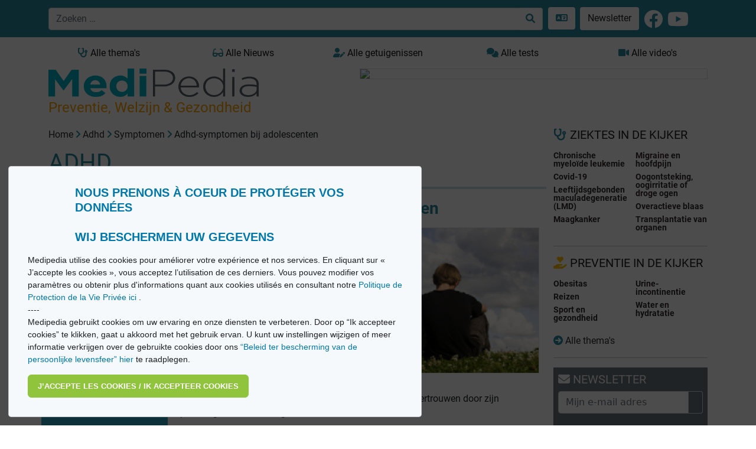

--- FILE ---
content_type: text/html; charset=utf-8
request_url: https://medipedia.be/nl/adhd/symptomen/artikels_symptomen-adolescenten_403
body_size: 11718
content:
<!DOCTYPE html>
<html lang="nl">
																						
<head>
<script async src="https://www.googletagmanager.com/gtag/js?id=G-T97320HTWX"></script>
<script>
window.dataLayer = window.dataLayer || [];
function gtag(){dataLayer.push(arguments);}
gtag('js', new Date());
gtag('config', 'UA-11496471-1');
</script>
<!-- Google tag (gtag.js) -->
<script async src="https://www.googletagmanager.com/gtag/js?id=G-09MV185WM9"></script>
<script>
  window.dataLayer = window.dataLayer || [];
  function gtag(){dataLayer.push(arguments);}
  gtag('js', new Date());

  gtag('config', 'G-09MV185WM9');
</script>

<!-- Meta Pixel Code -->
<script>
!function(f,b,e,v,n,t,s)
{if(f.fbq)return;n=f.fbq=function(){n.callMethod?
n.callMethod.apply(n,arguments):n.queue.push(arguments)};
if(!f._fbq)f._fbq=n;n.push=n;n.loaded=!0;n.version='2.0';
n.queue=[];t=b.createElement(e);t.async=!0;
t.src=v;s=b.getElementsByTagName(e)[0];
s.parentNode.insertBefore(t,s)}(window, document,'script',
'https://connect.facebook.net/en_US/fbevents.js');
fbq('init', '554732201782579');
fbq('track', 'PageView');
</script>
<noscript><img height="1" width="1" style="display:none"
src="https://www.facebook.com/tr?id=554732201782579&ev=PageView&noscript=1"
/></noscript>
<!-- End Meta Pixel Code -->


<meta charset="utf-8"/>
<title>ADHD - ADHD-symptomen bij adolescenten | Medipedia</title>
<meta http-equiv="X-UA-Compatible" content="IE=edge">
<meta name="viewport" content="width=device-width, initial-scale=1">
<meta name="robots" content="index, follow, noarchive" />
<meta name="description" content="Soms blijven de problemen duren na de adolescentieVroeger werd vaak beweerd dat ADHD met de jaren geleidelijk verdwijnt. Vandaag staat echte" />
<meta name="twitter:description" content="Soms blijven de problemen duren na de adolescentieVroeger werd vaak beweerd dat ADHD met de jaren geleidelijk verdwijnt. Vandaag staat echte" />
<meta property="og:description" content="Soms blijven de problemen duren na de adolescentieVroeger werd vaak beweerd dat ADHD met de jaren geleidelijk verdwijnt. Vandaag staat echte" />
<meta property="og:image" content="https://medipedia.be/user/pages/tdah/02.symptomes/principaux-symptomes-du-tdah-chez-ladolescent/symptomes-adolescents-symptomen-adolescenten.jpg" />
<meta name="twitter:title" content="ADHD-symptomen bij adolescenten" />
<meta property="og:title" content="ADHD-symptomen bij adolescenten" />
<meta name="keywords" content="Encyclopedie, medische encyclopedie, nieuws, gezondheid, oorzaken, symptomen, behandelingen, getuigenissen, video s, Medipedia" />
<meta name="twitter:card" content="summary" />
<meta name="twitter:site" content="@fr_medipedia" />
<meta name="twitter:url" content="https://medipedia.be/nl/adhd/symptomen/artikels_symptomen-adolescenten_403" />
<meta property="og:site_name" content="Medipedia" />
<meta property="og:type" content="article" />
<meta property="og:url" content="https://medipedia.be/nl/adhd/symptomen/artikels_symptomen-adolescenten_403" />
<link rel="alternate" hreflang="x-default" href="https://medipedia.be/fr/tdah/symptomes/principaux-symptomes-du-tdah-chez-ladolescent" />
<link rel="alternate" hreflang="fr" href="https://medipedia.be/fr/tdah/symptomes/principaux-symptomes-du-tdah-chez-ladolescent" />
<link rel="alternate" hreflang="nl" href="https://medipedia.be/nl/adhd/symptomen/artikels_symptomen-adolescenten_403" />
<link rel="icon" type="image/png" href="/user/themes/medipedia/images/favicon.png" />
<link rel="canonical" href="https://medipedia.be/nl/adhd/symptomen/artikels_symptomen-adolescenten_403" />


											
	<link href="/assets/21781ab28975fbd8d93bfa4f687ab8a3.css" type="text/css" rel="stylesheet">

	<script src="/assets/4345b0cd61720ab34dd9b73b71fb2417.js"></script>
<script>
document.addEventListener("DOMContentLoaded", function() {
        setTimeout(
        function() {
            var pluginConfig = {"enabled":true,"data_storage":"data","custom_settings_link_text":"Cookie Banner notification","custom_settings_link_color":"#7faf34","custom_settings_link_text_color":"#ffffff"};
            var cookieBannerData = {"banner_title":"Nous prenons \u00e0 coeur de prot\u00e9ger vos donn\u00e9es <br><br> Wij beschermen uw gegevens","banner_cat_title":"Categories","banner_text":"Medipedia utilise des cookies pour am\u00e9liorer votre exp\u00e9rience et nos services. En cliquant sur \u00ab J\u2019accepte les cookies \u00bb, vous acceptez l\u2019utilisation de ces derniers. \nVous pouvez modifier vos param\u00e8tres ou obtenir plus d'informations quant aux cookies utilis\u00e9s en consultant notre <a href=\"https:\/\/medipedia.be\/fr\/information\/politique-de-protection-de-la-vie-privee\"> Politique de Protection de la Vie Priv\u00e9e ici <\/a>.\n<br>\n----\n<br>\nMedipedia gebruikt cookies om uw ervaring en onze diensten te verbeteren. Door op \u201cIk accepteer cookies\u201d te klikken, gaat u akkoord met het gebruik ervan. U kunt uw instellingen wijzigen of meer informatie verkrijgen over de gebruikte cookies door ons <a href=\"https:\/\/medipedia.be\/nl\/information\/beleid-ter-bescherming-van-de-persoonlijke-levenssfeer\">\u201cBeleid ter bescherming van de persoonlijke levensfeer\u201d hier<\/a> te raadplegen.","button_accept_text":"J\u2019accepte les cookies \/ Ik accepteer cookies","button_accept_layout":"layout-2","button_settings_active":"deactivated","button_settings_text":"Einstellungen","button_settings_layout":"layout-1","button_settings_empty":"Es sind keine Einstellungen verf\u00fcgbar.","button_deny_active":"deactivated","button_deny_text":"Nur notwendige","button_deny_layout":"layout-1","banner_revokable_text":"Param\u00e9tres des cookies \/ Cookie-instellingen","button_revokable_color":"#268b9e","button_revokable_text_color":"#ffffff"};
            var cookieBannerScripts = null;
            var cookieBannerCategories = null;
            var cookieBannerCategoriesData = {"categories_save_text":"Einstellungen speich","categories_save_layout":"layout-1"};

                        var tcb = new TecartCookieBanner(cookieBannerData, cookieBannerScripts, cookieBannerCategories, cookieBannerCategoriesData);
            tcb.init();

                        const openModalButton = document.getElementsByClassName("tcb-settings-btn")[0];
            if(openModalButton != null){
                openModalButton.onclick = function(){
                    document.getElementById("tcb-settings-modal").style.display = "block";
                };
            }

                        const closeModal = document.getElementById("tcb-settings-close-btn");
            if(closeModal != null) {
                closeModal.onclick = function() {
                    document.getElementById("tcb-settings-modal").style.display = "none";
                }
            }

                                    const saveSettingsModal = document.getElementById("tcb-save-settings-btn");
            if(saveSettingsModal != null) {
                saveSettingsModal.addEventListener('click', () => {
                    document.getElementById("tcb-settings-modal").style.display = "none";
                    document.getElementsByClassName("cc-window")[0].style.display = "none";
                    document.getElementsByClassName("cc-revoke")[0].style.display = "block";
                    document.getElementsByClassName("cc-window")[0].classList.add("cc-invisible");
                    tcb.onCheckboxSettings();
                });
            }

                        const disabledCheckbox = document.querySelectorAll('input[name=tcbCookieScripts][disabled="disabled"]');
            disabledCheckbox.onclick = function() {
                return false;
            };

                        var page_scrolled = tcb.getCookieByName('cookieconsent_scrolled');
            if(page_scrolled !== 'scrolled') {
                document.addEventListener ('scroll', function (){
                    tcb.onScrollIncludes();
                });
            }

        }, 3000);
});
</script>



	<script type="application/javascript" src="https://ced.sascdn.com/tag/218/smart.js" async></script>
	<script type="application/javascript">
		var sas = sas || {};
		sas.cmd = sas.cmd || [];
		sas.cmd.push(function() {
			sas.setup({ networkid: 218, domain: "https://www3.smartadserver.com", async: true });
		});
	</script>

<body>

	<div class="translate">
		<section id="nav" class="container-fluid notranslate">
			<nav class="navbar navbar-dark fixed-top navbar-expand-lg bg-nav-mdp">
    <div class="container">
        <button class="navbar-toggler" type="button" data-bs-toggle="collapse" data-bs-target="#navbarMdp" aria-controls="navbarMdp" aria-expanded="false" aria-label="Toggle navigation">
        <span class="navbar-toggler-icon"></span>
        </button>
         
        <div class="text-center w-75">
            <form class="d-flex" name="search" data-simplesearch-form autocomplete="off">
                <div class="input-group">
                <input name="searchfield" class="form-control" aria-label="search" type="text"  data-min="3"  required placeholder="Zoeken …" value="" data-search-invalid="Geef minstens 3 tekens in" data-search-separator=":" data-search-input="/nl/recherche/query"/>
                <button class="btn border border-start-0 bg-white" aria-label="Zoeken …" type="submit" ><i class="fa-solid fa-search"></i></button>
                </div>
            </form>
        </div>
        <div class="collapse navbar-collapse" id="navbarMdp">
            <div class="navbar-nav mt-1 mt-lg-0">
                <div class="d-flex flex-row">
                    <style>
.dropdown {
  position: relative;
  display: inline-block;
  margin-left: 5px;
}

.dropdown-content {
  display: none;
  position: absolute;
  background-color: #268b9e;
  min-width: 200px;
  /*box-shadow: 0px 8px 16px 0px rgba(0,0,0,0.2);*/
  padding: 12px 16px;
  z-index: 1;
}

.dropdown:hover .dropdown-content {
  display: block;
}
</style>
<div class="dropdown">
    <a href="#" class="btn bg-white m-1"> <i class="fa-solid fa-language "></i> </a>
    <div class="dropdown-content">
    
     
                                                                                                        
                    <a href="/fr/tdah/symptomes/principaux-symptomes-du-tdah-chez-ladolescent" onclick="doGTranslate('nl|fr');" class=" mdp-lightlink "><span class="fs-4"><strong>FR</strong></span><small>  Français</small></a><br>
        
                                                                                                                            
                    <a href="/nl/adhd/symptomen/artikels_symptomen-adolescenten_403" onclick="doGTranslate('nl|nl');" class=" mdp-lightlink "><span class="fs-4"><strong>NL</strong></span><small> Nederlands</small></a><br>
        
        <a href="#" onclick="doGTranslate('nl|en');" title="English" class="mdp-lightlink" style=""><span class="fs-4"><strong>EN</strong></span><small> English (UK)</small></a><br>
    <a href="#" onclick="doGTranslate('nl|es');" title="Espanol" class="mdp-lightlink" style=""><span class="fs-4"><strong>ES</strong></span><small> Español </small></a><br>
    <a href="#" onclick="doGTranslate('nl|de');" title="German" class="mdp-lightlink"  style=""><span class="fs-4"><strong>DE</strong></span><small> Deutsch </small></a><br>
    <a href="#" onclick="doGTranslate('nl|it');" title="Italiano" class="mdp-lightlink"  style=""><span class="fs-4"><strong>IT</strong></span><small> Italiano </small></a><br>
    <a href="#" onclick="doGTranslate('nl|zh-CN');" title="Chinese (simplified)" class="mdp-lightlink"  style=""><span class="fs-4"><strong>CN</strong></span><small> Chinese (simplified)</small></a><br>
    <a href="#" onclick="doGTranslate('nl|iw');" title="Hebrew" class="mdp-lightlink"  style=""><span class="fs-4"><strong>IW</strong></span><small> Hebrew</small></a><br>
    <a href="#" onclick="doGTranslate('nl|ar');" title="Arabic" class="mdp-lightlink"  style=""><span class="fs-4"><strong>AR</strong></span><small> Arabic</small></a><br>
    </div>
</div>

<!-- Hipshares gt snippet start -->
<style type="text/css">

    #goog-gt-tt {
        display: none !important;
    }

    .goog-te-banner-frame {
        display: none !important;
    }

    .goog-te-menu-value:hover {
        text-decoration: none !important;
    }

    body {
        top: 0 !important;
    }

    #google_translate_element2 {
        display: none !important;
    }
</style>
<div id="google_translate_element2"></div>
<script type="text/javascript">
    function googleTranslateElementInit2() {
        new google.translate.TranslateElement({
            pageLanguage: 'nl',
            autoDisplay: false
        }, 'google_translate_element2');
    }
</script>
<script type="text/javascript" src="https://translate.google.com/translate_a/element.js?cb=googleTranslateElementInit2&hl=nl"></script>
<script type="text/javascript">
    /* <![CDATA[ */
    eval(function (p, a, c, k, e, r) {
        e = function (c) {
            return (c < a ? '' : e(parseInt(c / a))) + ((c = c % a) > 35 ? String.fromCharCode(c + 29) : c.toString(36))
        };
        if (!''.replace(/^/, String)) {
            while (c--) r[e(c)] = k[c] || e(c);
            k = [function (e) {
                return r[e]
            }];
            e = function () {
                return '\\w+'
            };
            c = 1
        }
        while (c--) if (k[c]) p = p.replace(new RegExp('\\b' + e(c) + '\\b', 'g'), k[c]);
        return p
    }('6 7(a,b){n{4(2.9){3 c=2.9("o");c.p(b,f,f);a.q(c)}g{3 c=2.r();a.s(\'t\'+b,c)}}u(e){}}6 h(a){4(a.8)a=a.8;4(a==\'\')v;3 b=a.w(\'|\')[1];3 c;3 d=2.x(\'y\');z(3 i=0;i<d.5;i++)4(d[i].A==\'B-C-D\')c=d[i];4(2.j(\'k\')==E||2.j(\'k\').l.5==0||c.5==0||c.l.5==0){F(6(){h(a)},G)}g{c.8=b;7(c,\'m\');7(c,\'m\')}}', 43, 43, '||document|var|if|length|function|GTranslateFireEvent|value|createEvent||||||true|else|doGTranslate||getElementById|google_translate_element2|innerHTML|change|try|HTMLEvents|initEvent|dispatchEvent|createEventObject|fireEvent|on|catch|return|split|getElementsByTagName|select|for|className|goog|te|combo|null|setTimeout|500'.split('|'), 0, {}))
    /* ]]> */
</script>
<!-- hs gt snippet-->

                    <a class="btn bg-white m-1" href="/nl/newsletter">Newsletter</a>
                    <a class="m-1 " href="https://www.facebook.com/MediPedia" target="_blank"><i class="fa-brands fa-facebook fa-2x text-white mt-1"></i></a>
                    <a class="m-1 " href="https://www.youtube.com/channel/UCzGQsKrhTPt4jo5iabtXKSA" target="_blank"><i class="fa-brands fa-youtube fa-2x text-white mt-1"></i></a>
                </div>
                 <div class="d-lg-none mt-2">
    <ul class="list-group">
      <li class="list-group-item mb-2 fw-bold"><a class="text-dark" href="/nl/alle-ziekten"><i class="fa-solid fa-stethoscope"></i> Alle thema&#039;s <i class="fa-solid fa-arrow-circle-right float-end"></i></a></li>
      <li class="list-group-item mb-2 fw-bold"><a class="text-dark" href="/nl/alle-video-s"><i class="fa-solid fa-video"></i> Alle video&#039;s <i class="fa-solid fa-arrow-circle-right float-end"></i></a></li>
      <li class="list-group-item mb-2 fw-bold"><a class="text-dark" href="/nl/alle-getuigenissen"><i class="fa-solid fa-user-edit"></i> Alle getuigenissen <i class="fa-solid fa-arrow-circle-right float-end"></i></a></li>
      <li class="list-group-item mb-2 fw-bold"><a class="text-dark" href="/nl/alle-quiz"><i class="fa-solid fa-comments"></i> Alle tests <i class="fa-solid fa-arrow-circle-right float-end"></i></a></li>
      <li class="list-group-item mb-2 fw-bold"><a class="text-dark" href="/nl/nieuws"><i class="fa-solid fa-glasses"></i> Alle Nieuws <i class="fa-solid fa-arrow-circle-right float-end"></i></a></li>
    </ul>
  </div>            </div>
        </div>
    </div>
</nav>		</section>
	</div>

	<section id="body" class="pt-4 mt-5">
		<div class="container">
			<div class="row mb-2">
				<div class="col d-none d-lg-block">
					<a href="/nl/alle-ziekten" class="btn btn-mdp2 border-0 w-100" ><i class="fa-solid fa-stethoscope"></i> Alle thema&#039;s</a>
				</div>
				<div class="col d-none d-lg-block">
					<a href="/nl/nieuws" class="btn btn-mdp2 border-0 w-100"><i class="fa-solid fa-glasses"></i> Alle Nieuws</a>
				</div>
				<div class="col d-none d-lg-block">
					<a href="/nl/alle-getuigenissen" class="btn btn-mdp2 border-0 w-100"><i class="fa-solid fa-user-edit"></i> Alle getuigenissen</a>
				</div>
				<div class="col d-none d-lg-block">
					<a href="/nl/alle-quiz" class="btn btn-mdp2 border-0 w-100"><i class="fa-solid fa-comments"></i> Alle tests</a>
				</div>
				<div class="col d-none d-lg-block">
					<a href="/nl/alle-video-s" class="btn btn-mdp2 border-0 w-100"><i class="fa-solid fa-video"></i> Alle video&#039;s</a>
				</div>
			</div>
			<div class="row">
				<div class="col-lg-4">
					<a class="brand" href="/nl">
										<img class="w-100 border-0" src="/user/themes/medipedia/images/logo.webp" title="Medipedia : Preventie, Welzijn & Gezondheid" alt="Medipedia : Preventie, Welzijn & Gezondheid"></a>
					<br>
					<p class=""><span class="payoff fs-4">Preventie, Welzijn & Gezondheid</span></p>
				</div>
				<div class="col-lg-8">
					<style>
						@media only screen and (max-width: 992px) {
							#sas_3302 img {
								display: block;
								width:100% !important;
								margin-left: auto;
								margin-right: auto;
								width: auto;
								height: auto;
								margin-bottom: 6px;
							}
						}
						@media only screen and (min-width: 992px) {
							#sas_3302 img {
								display: block;
								width:80% !important;
								margin-left: auto !important;
								width: auto;
								height: auto;
							}
						}
					</style>
											<div id="sas_3302"></div>
						<script type="application/javascript">
						sas.cmd.push(function() {
							sas.call("std", {
								siteId: 17190, // 
								pageId: 125862, // Page : Medipedia/homepage_fr
								formatId: 3302, // Format : LeaderBoard 728x90 728x90
								target: '' // Targeting
							});
						});
						</script>
						<noscript>
							<a href="https://www3.smartadserver.com/ac?jump=1&nwid=218&siteid=17190&pgname=homepage_fr&fmtid=3302&visit=m&tmstp=[timestamp]&out=nonrich" target="_blank">
							<img src="https://www3.smartadserver.com/ac?out=nonrich&nwid=218&siteid=17190&pgname=homepage_fr&fmtid=3302&visit=m&tmstp=[timestamp]" border="0" title="Medipedia ADHD" alt="Medipedia ADHD" />
							</a>
						</noscript>
									</div>
			</div>
			<div class="row">
				<div class="col-lg-9 mb-5 ">
						<div class="row mb-3">
		<div class="pb-2 text-dark">
<div id="breadcrumbs" itemscope itemtype="http://schema.org/BreadcrumbList">
            <span itemprop="itemListElement" itemscope itemtype="http://schema.org/ListItem">
                                    <a itemscope itemtype="http://schema.org/Thing" itemprop="item" href="/nl" itemid="/nl">
                    <span itemprop="name">Home</span>
                </a>
                        <i class="fa-solid fa-angle-right"></i>
                <meta itemprop="position" content="1" />
    </span>
        <span itemprop="itemListElement" itemscope itemtype="http://schema.org/ListItem">
                                    <a itemscope itemtype="http://schema.org/Thing" itemprop="item" href="/nl/adhd" itemid="/nl/adhd">
                    <span itemprop="name">Adhd</span>
                </a>
                        <i class="fa-solid fa-angle-right"></i>
                <meta itemprop="position" content="2" />
    </span>
        <span itemprop="itemListElement" itemscope itemtype="http://schema.org/ListItem">
                                    <a itemscope itemtype="http://schema.org/Thing" itemprop="item" href="/nl/adhd/symptomen" itemid="/nl/adhd/symptomen">
                    <span itemprop="name">Symptomen</span>
                </a>
                        <i class="fa-solid fa-angle-right"></i>
                <meta itemprop="position" content="3" />
    </span>
        <span itemprop="itemListElement" itemscope itemtype="http://schema.org/ListItem">
                                    <span itemscope itemtype="http://schema.org/Thing" itemprop="item" itemid="/nl/adhd/symptomen/artikels_symptomen-adolescenten_403">
                    <span itemprop="name">Adhd-symptomen bij adolescenten</span>
                </span>
                            <meta itemprop="position" content="4" />
    </span>
    </div>
</div>
		<h3 class="mt-1 fs-1 mb-3 mdpcolor">ADHD</h3>
		<hr class="mdphome">
		<div class="col-lg-3 text-light pb-2 mb-3" style="background-color:#2da5bd;">
			<h6 class="mt-2"><strong>Inhoud</strong></h6>	
			<div class="mb-3 w-100">
				<ul class="list-group">
																		<a class="list-group-item list-group-item-action fw-bold text-dark" href="/nl/adhd/begrijpen"><i class="fa-solid fa-circle" style="color:#2da5bd;"></i> Begrijpen</a>
																											<a class="list-group-item list-group-item-action fw-bold text-dark" href="/nl/adhd/symptomen"><i class="fa-solid fa-circle" style="color:#2da5bd;"></i> Symptomen</a>
																											<a class="list-group-item list-group-item-action fw-bold text-dark" href="/nl/adhd/oorzaken"><i class="fa-solid fa-circle" style="color:#2da5bd;"></i> Oorzaken</a>
																											<a class="list-group-item list-group-item-action fw-bold text-dark" href="/nl/adhd/diagnose"><i class="fa-solid fa-circle" style="color:#2da5bd;"></i> Diagnose</a>
																											<a class="list-group-item list-group-item-action fw-bold text-dark" href="/nl/adhd/behandeling"><i class="fa-solid fa-circle" style="color:#2da5bd;"></i> Behandeling</a>
																											<a class="list-group-item list-group-item-action fw-bold text-dark" href="/nl/adhd/leven-met"><i class="fa-solid fa-circle" style="color:#2da5bd;"></i> Leven met...</a>
																																									</ul>
			</div>
			<div class="mb-3">
				<style>
				#sas_8149 img {
					display: block;
				max-width:220px;
				max-height:115px;
				width: auto;
				height: auto;
				}
				</style>
					<div id="sas_8149"></div>
					<script type="application/javascript">
						var sas = sas || {};
						sas.cmd = sas.cmd || [];
						sas.cmd.push(
							function () {
								sas.call(
									{ siteId: 17190, pageId: 125862, formatId: 8149, tagId: "sas_8149" },
									{ networkId: 218, domain: "https://www3.smartadserver.com" /*, onNoad: function() {} */ }
								);
							}
						);
					</script>
			</div>
			<div class="text-reset">
											</div>
		</div>
		<div class="col-lg-9 bg-white text-dark">
			<div id="print-content">
				<h1 class="fw-bold mdpcolor fs-3">ADHD-symptomen bij adolescenten</h1>
								<p class=""><img class="w-50 float-end ms-2 mb-2 mt-2" src="/images/s/y/m/p/t/symptomes-adolescents-symptomen-adolescenten-50466b5f.jpg" title="ADHD-symptomen bij adolescenten" alt="ADHD-symptomen bij adolescenten"  ></p>
												<div class="apply-glossary"><h6>Soms blijven de problemen duren na de adolescentie</h6><p class="bodytext">Vroeger werd vaak beweerd dat <span class="bold">ADHD</span> met de jaren geleidelijk verdwijnt. Vandaag staat echter vast dat bijna 2/3 van alle kinderen met <span class="bold">ADHD</span> in de <span class="bold">adolescentie symptomen</span> blijven vertonen, vooral als ze ook bijkomende psychologische problemen hebben. </p><p class="bodytext">Als de <span class="bold">diagnose</span> uitblijft en de stoornis niet of ondoeltreffend behandeld wordt, haakt de <span class="bold">hyperactieve</span> tiener vaak af op school en krijgt zijn zelfvertrouwen door zijn opeenvolgende mislukkingen een flinke deuk.</p><h6>De gevaarlijkste leeftijd</h6><p class="bodytext">Het <span class="bold">hyperactieve</span> kind is so wie so vaak ge&#239;soleerd en blijft dat ook tijdens de <span class="bold">adolescentie</span> of zoekt zijn toevlucht in wisselende contacten. De relaties binnen het gezin verslechteren. Sommige tieners weigeren <span class="bold">geneesmiddelen</span> te nemen, in een poging om zich los te wringen van hun ouders. Hun dagelijkse leven is verstoord en ze slapen te weinig.</p><h6>Risicogedrag</h6><p class="bodytext">De <span class="bold">adolescent</span> gooit alle remmen los en gedraagt zich <span class="bold">impulsief</span>. Vaak ontwikkelt hij dan ook risicogedrag: gevaarlijke sporten, onveilig vrijen... <span class="bold">Hyperactieve</span> tienermeisjes raken vaker ongewild zwanger.</p><h6>Druggebruik</h6><p class="bodytext"><span class="bold">Hyperactieve adolescenten</span> zijn voortdurend innerlijk gespannen en leven de hele tijd in overdrive. Vandaar hun neiging om te vluchten in drugs. Ook alcohol is erg in trek bij <span class="bold">ADHD</span>-tieners, want drinken stimuleert sociaal contact en werkt angstremmend.</p></div>
				<div class="article-footer"><small></small>
								</div>
			</div>
			<nav aria-label="chapter navigation">
				<ul class="pagination justify-content-end mt-5">
								<li class="page-item"><a class="page-link mdpcolor fw-bold" href="/nl/adhd/symptomen/artikels_symptomen-volwassenen_404">ADHD-symptomen bij volwassenen</a></li>
												<li class="page-item"><a class="page-link mdpcolor fw-bold" href="/nl/adhd/symptomen/artikels_compensatie_406">Compenseren van de stoornissen</a></li>
								</ul>
			</nav>
		</div>
		<div>
			<p class="fw-bold">Deel en print dit artikel</p>
			<a href="http://www.facebook.com/sharer.php?u=https://medipedia.be/nl/tdah/symptomes/principaux-symptomes-du-tdah-chez-ladolescent" title="Share on Facebook" class="" rel="nofollow noopener noreferrer" target="_blank"><i class="fa-brands fa-facebook fa-2x mdpcolor"></i></a>
			<a href="http://twitter.com/share?url=https://medipedia.be/nl/tdah/symptomes/principaux-symptomes-du-tdah-chez-ladolescent" title="Share this on Twitter" class="" rel="nofollow noopener noreferrer" target="_blank"><i class="fa-brands fa-twitter fa-2x mdpcolor"></i></a>
			<a href="mailto:?subject=ADHD-symptomen bij adolescenten&amp;body=https://medipedia.be/nl/tdah/symptomes/principaux-symptomes-du-tdah-chez-ladolescent" class="" title="Mail this post" rel="nofollow" target="_blank"><i class="fa-solid fa-envelope fa-2x mdpcolor"></i></a>
			<a class="float-end" href="#" onclick="printDiv('print-content')"><i class="fa-solid fa-print fa-2x mdpcolor"></i></a>
		</div>
	</div>
	<div class="row">
		<div class="col-lg-9">
									<hr class="mdphome">
<div class="row"> 
	<h3><i class="fa-solid fa-heart"></i> UW FAVORIETE ITEMS</h3>
				<div class="col-lg-6">
			<div class="card mb-3">
    <div class="card-body">                              
                    <a href="/nl/adhd/behandeling/artikels_aafetamine-achtigen_418"><img class="w-100" src="/images/l/e/s/-/d/les-derives-amphetamines-dexamphetamine-amfetamine-achtigen-dexamfetamine-8668c136.jpg" title="Amfetamine-achtigen: dexamfetamine" alt="Amfetamine-achtigen: dexamfetamine" ></a>
                <span class="badge border-1 text-dark mt-2 float-end">23 02 2011</span>
        <h6 class="mt-2"><a class="text-decoration-underline fw-bold" style="color:#2da5bd ;" href="/nl/adhd"> ADHD </a></h6>
        <h5 class="card-title fw-bold"><a href="/nl/adhd/behandeling/artikels_aafetamine-achtigen_418">Amfetamine-achtigen: dexamfetamine</a></h5>
        <p class="card-text"><p class="bodytext">Een andere mogelijke <span class="bold">behandeling</span> van <span class="bold">ADHD</span> is die met dexamfetamine. Het is minder onderzocht dan methylfenidaat maar zou eveneens de symptomen van hyperactiviteit ver...</p></p>
        <a href="/nl/adhd/behandeling/artikels_aafetamine-achtigen_418" class="btn btn-primary">Lees verder</a>
    </div>
</div>		</div> 
					<div class="col-lg-6">
			<div class="card mb-3">
    <div class="card-body">                              
                    <a href="/nl/adhd/behandeling/artikels_methylfenidaat-verschillende-vormen_416"><img class="w-100" src="/images/m/e/t/h/y/methylphenidate-differentes-formes-methylfenidaat-verschillende-vormen-0f9d4f53.jpg" title="Methylfenidaat: verschillende vormen" alt="Methylfenidaat: verschillende vormen" ></a>
                <span class="badge border-1 text-dark mt-2 float-end">23 02 2011</span>
        <h6 class="mt-2"><a class="text-decoration-underline fw-bold" style="color:#2da5bd ;" href="/nl/adhd"> ADHD </a></h6>
        <h5 class="card-title fw-bold"><a href="/nl/adhd/behandeling/artikels_methylfenidaat-verschillende-vormen_416">Methylfenidaat: verschillende vormen</a></h5>
        <p class="card-text"><h6>Kortwerkend</h6><p class="bodytext">Een kenmerk van methylfenidaat is dat de stof snel in het bloed wordt opgenomen, snel werkt en ook snel weer afgebroken wordt. Het werkt niet langer dan 3 tot...</p></p>
        <a href="/nl/adhd/behandeling/artikels_methylfenidaat-verschillende-vormen_416" class="btn btn-primary">Lees verder</a>
    </div>
</div>		</div> 
					<div class="col-lg-6">
			<div class="card mb-3">
    <div class="card-body">                              
                    <a href="/nl/adhd/behandeling/artikels_voedingsaanpak_423"><img class="w-100" src="/images/a/l/i/m/e/alimentation-voedingsaanpak-5f0f7aaa.jpg" title="Voedingsaanpak" alt="Voedingsaanpak" ></a>
                <span class="badge border-1 text-dark mt-2 float-end">23 02 2011</span>
        <h6 class="mt-2"><a class="text-decoration-underline fw-bold" style="color:#2da5bd ;" href="/nl/adhd"> ADHD </a></h6>
        <h5 class="card-title fw-bold"><a href="/nl/adhd/behandeling/artikels_voedingsaanpak_423">Voedingsaanpak</a></h5>
        <p class="card-text"><p class="bodytext">Volgens sommige auteurs is <span class="bold">ADHD</span> te wijten aan een onevenwichtige voeding. Dat klopt echter niet. Wel veroorzaakten Engelse specialisten opschudding toen ze in een studi...</p></p>
        <a href="/nl/adhd/behandeling/artikels_voedingsaanpak_423" class="btn btn-primary">Lees verder</a>
    </div>
</div>		</div> 
					<div class="col-lg-6">
			<div class="card mb-3">
    <div class="card-body">                              
                    <a href="/nl/adhd/behandeling/artikels_plaats-geneesmiddelen_414"><img class="w-100" src="/images/m/e/d/i/c/medicaments-necessite-geneesmiddelen-nodig-3c8b5413.jpg" title="Wanneer zijn geneesmiddelen nodig?" alt="Wanneer zijn geneesmiddelen nodig?" ></a>
                <span class="badge border-1 text-dark mt-2 float-end">23 02 2011</span>
        <h6 class="mt-2"><a class="text-decoration-underline fw-bold" style="color:#2da5bd ;" href="/nl/adhd"> ADHD </a></h6>
        <h5 class="card-title fw-bold"><a href="/nl/adhd/behandeling/artikels_plaats-geneesmiddelen_414">Wanneer zijn geneesmiddelen nodig?</a></h5>
        <p class="card-text"><p class="bodytext"><span class="bold">Geneesmiddelen</span> zijn aangewezen bij <span class="bold">ADHD</span> als de patiënt ook veel moeite heeft om te functioneren op school, op het werk, in het gezin... De <span class="bold">geneesmiddelenbehandeling</span>...</p></p>
        <a href="/nl/adhd/behandeling/artikels_plaats-geneesmiddelen_414" class="btn btn-primary">Lees verder</a>
    </div>
</div>		</div> 
		</div>		</div>
		<div class="col-lg-3">
									
<h3 class="fs-5"><i class="fa-solid fa-pen-square"></i> OPINIEPEILING</h3>

<div class="row my-2">
    <div id="poll" >
    <form class="bg-white" action="">
        <p class="fw-bold">Uw job is uw leven. En toch houdt u het nooit lang uit op dezelfde plek. Waardoor komt dat denkt u?</p>
                                                                        <div class="form-check mb-2">
        <input class="form-check-input" type="radio" id="questions.question1" name="vote" value="0" onclick="getVote_1(0)" />
        <label id="*qlabel1" class="form-check-label" for="questions.question1">
        Al na enkele maanden is het nieuwe er af.
        </label>
        </div>
                                                                        <div class="form-check mb-2">
        <input class="form-check-input" type="radio" id="questions.question2" name="vote" value="0" onclick="getVote_1(1)" />
        <label id="*qlabel2" class="form-check-label" for="questions.question2">
        U neemt initiatieven die uw baas niet weet te waarderen.
        </label>
        </div>
                                                                        <div class="form-check mb-2">
        <input class="form-check-input" type="radio" id="questions.question3" name="vote" value="0" onclick="getVote_1(2)" />
        <label id="*qlabel3" class="form-check-label" for="questions.question3">
        Opstaan, werken, slapen, opstaan, werken … het is niets voor u. 
        </label>
        </div>
            </form>
    </div>
</div>
<script>
function getVote_1(int) {
var xmlhttp=new XMLHttpRequest();
xmlhttp.onreadystatechange=function() {
    if (this.readyState==4 && this.status==200) {
    document.getElementById("poll").innerHTML=this.responseText;
    }
}
xmlhttp.open("GET","/polls/poll_vote.php?title=Uw%20job%20is%20uw%20leven.%20En%20toch%20houdt%20u%20het%20nooit%20lang%20uit%20op%20dezelfde%20plek.%20Waardoor%20komt%20dat%20denkt%20u%3F&q1=Al%20na%20enkele%20maanden%20is%20het%20nieuwe%20er%20af.&q2=U%20neemt%20initiatieven%20die%20uw%20baas%20niet%20weet%20te%20waarderen.&q3=Opstaan%2C%20werken%2C%20slapen%2C%20opstaan%2C%20werken%20%E2%80%A6%20het%20is%20niets%20voor%20u.%20&q4=&q5=&quiz=uw-job-uw-leven-en-toch-houdt-u-het-nooit-lang-uit-op-dezelfde-plek-waardoor-komt-dat-denkt&vote="+int,true);
xmlhttp.send();
}
</script>
			<h3 class="fs-5"><i class="fa-solid fa-user-edit"></i> GETUIGENISSEN</h3>
<div class="card mb-3 w-100">
	<div class="card-body">
		<a href="/nl/adhd/getuigenissen/routine-ergste-vijand_50"><h4 class="fs-5" class="card-title">ADHD: routine is mijn ergste vijand</h4></a>
		<img loading="lazy" class="w-25 float-end m-2 mdproundpic" src="/images/r/o/u/t/i/routine-pire-ennemi-ergste-vijand-99471d55.jpg" title="ADHD: routine is mijn ergste vijand" alt="ADHD: routine is mijn ergste vijand"  >						<p class="card-text">Daniel, 43 jaar</p>
	</div>
</div>
<div class="card mb-3 w-100">
	<div class="card-body">
		<a href="/nl/adhd/getuigenissen/diagnose-adhd-bevrijding_49"><h4 class="fs-5" class="card-title">De diagnose van ADHD was een bevrijding</h4></a>
		<img loading="lazy" class="w-25 float-end m-2 mdproundpic" src="/images/d/i/a/g/n/diagnostic-tdah-liberation-diagnose-adhd-bevrijding-c6d28aa2.jpg" title="De diagnose van ADHD was een bevrijding" alt="De diagnose van ADHD was een bevrijding"  >						<p class="card-text">Lydie, 46 jaar</p>
	</div>
</div>
			<div class="bg-secondary text-light">
<div class="p-2">
<h3 class="fs-5"><i class="fa-solid fa-comments text-light"></i> TEST JEZELF</h3>
    <div class="card mb-3 w-100 bg-secondary border-0">
    <div class="card-body bg-secondary border-0">
    <a href="/nl/adhd/test-uzelf/adhd-weg-met-alle-vooroordelen"><h5 class="card-title text-light">ADHD: weg met alle vooroordelen</h5></a>
    <p class="card-text"></p>
    <a href="/nl/adhd/test-uzelf/adhd-weg-met-alle-vooroordelen" class="btn btn-light">TEST JEZELF</a>
    </div>
    </div>
</div>
</div>
	
		</div>
	</div>
				</div>
				<div class="col-lg-3">
					<h3 class="fs-5"><i class="fa-solid fa-stethoscope"></i> ZIEKTES IN DE KIJKER</h3>
<ul class="list-unstyled card-columns mt-3">
	
    <li class="lh-lg mb-2"><a style="font-size:14px;" class=" fw-bold" href="/nl/chronische-myeloide-leukemie"><p class="lh-1 my-auto p-0">Chronische myeloïde leukemie</p></a></li>
	
    <li class="lh-lg mb-2"><a style="font-size:14px;" class=" fw-bold" href="/nl/coronavirus"><p class="lh-1 my-auto p-0">Covid-19</p></a></li>
	
    <li class="lh-lg mb-2"><a style="font-size:14px;" class=" fw-bold" href="/nl/lmd"><p class="lh-1 my-auto p-0">Leeftijdsgebonden maculadegeneratie (LMD)</p></a></li>
	
    <li class="lh-lg mb-2"><a style="font-size:14px;" class=" fw-bold" href="/nl/maagkanker"><p class="lh-1 my-auto p-0">Maagkanker</p></a></li>
	
    <li class="lh-lg mb-2"><a style="font-size:14px;" class=" fw-bold" href="/nl/migraine-hoofdpijn"><p class="lh-1 my-auto p-0">Migraine en hoofdpijn</p></a></li>
	
    <li class="lh-lg mb-2"><a style="font-size:14px;" class=" fw-bold" href="/nl/oogontsteking-oogirritatie-of-droge-ogen"><p class="lh-1 my-auto p-0">Oogontsteking, oogirritatie of droge ogen</p></a></li>
	
    <li class="lh-lg mb-2"><a style="font-size:14px;" class=" fw-bold" href="/nl/overactieve-blaas"><p class="lh-1 my-auto p-0">Overactieve blaas</p></a></li>
	
    <li class="lh-lg mb-2"><a style="font-size:14px;" class=" fw-bold" href="/nl/transplantatie-van-organen"><p class="lh-1 my-auto p-0">Transplantatie van organen</p></a></li>
</ul>
					<hr>
<h3 class="fs-5 "><i class="fa-solid fa-hand-holding-heart text-warning"></i> PREVENTIE IN DE KIJKER</h3>
<ul class="list-unstyled card-columns mt-3">
	
    <li class="lh-lg mb-2"><a style="font-size:14px;" class=" fw-bold" href="/nl/obesitas"><p class="lh-1 my-auto p-0">Obesitas</p></a></li>
	
    <li class="lh-lg mb-2"><a style="font-size:14px;" class=" fw-bold" href="/nl/reizen"><p class="lh-1 my-auto p-0">Reizen</p></a></li>
	
    <li class="lh-lg mb-2"><a style="font-size:14px;" class=" fw-bold" href="/nl/sport-en-gezondheid"><p class="lh-1 my-auto p-0">Sport en gezondheid</p></a></li>
	
    <li class="lh-lg mb-2"><a style="font-size:14px;" class=" fw-bold" href="/nl/urine-incontinentie"><p class="lh-1 my-auto p-0">Urine-incontinentie</p></a></li>
	
    <li class="lh-lg mb-2"><a style="font-size:14px;" class=" fw-bold" href="/nl/water-en-hydratatie"><p class="lh-1 my-auto p-0">Water en hydratatie</p></a></li>
</ul>
<i class="fa-solid fa-arrow-circle-right"></i><a href="/nl/alle-ziekten" title="Alle thema&#039;s"> Alle thema&#039;s</a>					<hr>
										<div class="bg-secondary p-2 text-light">
					<h5><i class="fa-solid fa-envelope text-light"></i> NEWSLETTER</h5>
 <iframe src="https://db.vivactishealthpoint.com/push-medecins/medipedia/global-nl.php" title="Medipedia newsletter nl" width="100%" height="75" frameborder="0" scrolling="no"></iframe>					</div>
					<div class="row my-3">
<h3 class="fs-5"><i class="fa-solid fa-book-medical"></i> ONZE GIDSEN</h3>
    <div class="col-6">  
        <div class="container-imgmdp">
            <div class="image-container-imgmdp"><a name="Voorkamerfibrillatie" rel="noopener noreferrer"  href="https://guides.medipedia.be/nl/egvp/fibrillation-auriculaire/" target="_blank"> <img loading="lazy" class="w-100 mb-1 ml-1" src="/images/f/i/b/r/i/fibrillation-4f26a866.jpg" title="Voorkamerfibrillatie" alt="Voorkamerfibrillatie"></a>
                <div class="content-imgmdp w-100 text-center">
                    <h6 class="fw-bold" > <a name="Voorkamerfibrillatie" rel="noopener noreferrer"  href="https://guides.medipedia.be/nl/egvp/fibrillation-auriculaire/" target="_blank"> Voorkamerfibrillatie </a></h6>
                </div>
            </div>
        </div>
    </div>     
    <div class="col-6">  
        <div class="container-imgmdp">
            <div class="image-container-imgmdp"><a name="Menopauze" rel="noopener noreferrer"  href="https://www.visuele-e-gids-menopauze.be/" target="_blank"> <img loading="lazy" class="w-100 mb-1 ml-1" src="/images/m/e/n/o/p/menopauze-44ff2f47.jpg" title="Menopauze" alt="Menopauze"></a>
                <div class="content-imgmdp w-100 text-center">
                    <h6 class="fw-bold" > <a name="Menopauze" rel="noopener noreferrer"  href="https://www.visuele-e-gids-menopauze.be/" target="_blank"> Menopauze </a></h6>
                </div>
            </div>
        </div>
    </div>     
    <div class="col-6">  
        <div class="container-imgmdp">
            <div class="image-container-imgmdp"><a name="Exocriene pancreas-insufficiëntie" rel="noopener noreferrer"  href="https://www.visuele-e-gids-exocriene-pancreasinsufficientie.be/" target="_blank"> <img loading="lazy" class="w-100 mb-1 ml-1" src="/images/e/x/o/-/3/exo-3b95a7c1.jpg" title="Exocriene pancreas-insufficiëntie" alt="Exocriene pancreas-insufficiëntie"></a>
                <div class="content-imgmdp w-100 text-center">
                    <h6 class="fw-bold" > <a name="Exocriene pancreas-insufficiëntie" rel="noopener noreferrer"  href="https://www.visuele-e-gids-exocriene-pancreasinsufficientie.be/" target="_blank"> Exocriene pancreas-insufficiëntie </a></h6>
                </div>
            </div>
        </div>
    </div>     
</div>									
						<div class="d-none d-lg-block text-center my-2">
						<div id="sas_60416"></div>
						<script type="application/javascript">
						sas.cmd.push(function() {
							sas.call("std", {
								siteId: 17190, // 
								pageId: 125862, // Page : Medipedia/homepage_fr
								formatId: 60416, // Format : 300x600_Desktop 300x600
								target: '' // Targeting
							});
						});
						</script>
						<noscript>
						<a href="https://www3.smartadserver.com/ac?jump=1&nwid=218&siteid=17190&pgname=homepage_fr&fmtid=60416&visit=m&tmstp=[timestamp]&out=nonrich" target="_blank">
							<img src="https://www3.smartadserver.com/ac?out=nonrich&nwid=218&siteid=17190&pgname=homepage_fr&fmtid=60416&visit=m&tmstp=[timestamp]" border="0" alt="ADHD banner medipedia" />
						</a>
						</noscript>
						</div>
						<div class="d-lg-none text-center my-2">
						<div id="sas_61574"></div>
						<script type="application/javascript">
						sas.cmd.push(function() {
							sas.call("std", {
								siteId: 17190, // 
								pageId: 125862, // Page : Medipedia/homepage_fr
								formatId: 61574, // Format : 300x250 for Mobile 300x250
								target: '' // Targeting
							});
						});
						</script>
						<noscript>
						<a href="https://www3.smartadserver.com/ac?jump=1&nwid=218&siteid=17190&pgname=homepage_fr&fmtid=61574&visit=m&tmstp=[timestamp]&out=nonrich" target="_blank">
							<img src="https://www3.smartadserver.com/ac?out=nonrich&nwid=218&siteid=17190&pgname=homepage_fr&fmtid=61574&visit=m&tmstp=[timestamp]" border="0" alt="ADHD banner alternative medipedia" />
						</a>
						</noscript>
						</div>
					    
					<div class="row my-3">
    <h3 class="fs-5"><i class="fa-solid fa-link"></i> ZIEKTES</h3>
    <span class="text-start"><a class="badge border-1 btn-mdp2" href="/nl/recherche/query:Troubles anxieux">Troubles anxieux </a></span>
    <span class="text-start"><a class="badge border-1 btn-mdp2" href="/nl/recherche/query:Dépression">Dépression </a></span>
</div>
					<div class="row my-3">
<h3 class="fs-5"><i class="fa-solid fa-image"></i> IN FOTO</h3>
<div class="col-6">  
    <div class="container-imgmdp">
        <div class="image-container-imgmdp"><a name="Impulsbeheersing en impulsiviteit" href="/nl/adhd/begrijpen/artikels_impulsiviteitbeheersing_400"> 
 
            <img loading="lazy" class="w-100 mb-1 ml-1" src="/images/g/e/s/t/i/gestion-pulsions-impulsivite-impulsbeheersing-en-impulsiviteit-12925640.jpg" title="Impulsbeheersing en impulsiviteit" alt="Impulsbeheersing en impulsiviteit"></a>
 
            <div class="content-imgmdp w-100 text-center">
                <h6 > <a name="Impulsbeheersing en impulsiviteit" class="fw-bold" href="/nl/adhd/begrijpen/artikels_impulsiviteitbeheersing_400"> Impulsbeheersing en impulsiviteit </a></h6>
            </div>
        </div>
    </div>
</div>   
<div class="col-6">  
    <div class="container-imgmdp">
        <div class="image-container-imgmdp"><a name="Relatie- en gezinsproblemen" href="/nl/adhd/leven-met/artikels_relatie-gezin-problemen_426"> 
 
            <img loading="lazy" class="w-100 mb-1 ml-1" src="/images/c/o/u/p/l/couple-famille-relatie-gezinsproblemen-1b1baf7c.jpg" title="Relatie- en gezinsproblemen" alt="Relatie- en gezinsproblemen"></a>
 
            <div class="content-imgmdp w-100 text-center">
                <h6 > <a name="Relatie- en gezinsproblemen" class="fw-bold" href="/nl/adhd/leven-met/artikels_relatie-gezin-problemen_426"> Relatie- en gezinsproblemen </a></h6>
            </div>
        </div>
    </div>
</div>   
<div class="col-6">  
    <div class="container-imgmdp">
        <div class="image-container-imgmdp"><a name="ADHD-symptomen bij volwassenen" href="/nl/adhd/symptomen/artikels_symptomen-volwassenen_404"> 
 
            <img loading="lazy" class="w-100 mb-1 ml-1" src="/images/s/y/m/p/t/symptomes-adulte-symptomen-volwassenen-bf54395c.jpg" title="ADHD-symptomen bij volwassenen" alt="ADHD-symptomen bij volwassenen"></a>
 
            <div class="content-imgmdp w-100 text-center">
                <h6 > <a name="ADHD-symptomen bij volwassenen" class="fw-bold" href="/nl/adhd/symptomen/artikels_symptomen-volwassenen_404"> ADHD-symptomen bij volwassenen </a></h6>
            </div>
        </div>
    </div>
</div>   
<div class="col-6">  
    <div class="container-imgmdp">
        <div class="image-container-imgmdp"><a name="Bijkomende ADHD-stoornissen bij kinderen" href="/nl/adhd/symptomen/artikels_bijkomende-stoornissen_402"> 
 
            <img loading="lazy" class="w-100 mb-1 ml-1" src="/images/t/r/o/u/b/troubles-apprentissage-leerstoornissen-466ebf80.jpg" title="Bijkomende ADHD-stoornissen bij kinderen" alt="Bijkomende ADHD-stoornissen bij kinderen"></a>
 
            <div class="content-imgmdp w-100 text-center">
                <h6 > <a name="Bijkomende ADHD-stoornissen bij kinderen" class="fw-bold" href="/nl/adhd/symptomen/artikels_bijkomende-stoornissen_402"> Bijkomende ADHD-stoornissen bij kinderen </a></h6>
            </div>
        </div>
    </div>
</div>   
</div>
																<div class="text-center my-2" >
							<div id="sas_61578"></div>
							<script type="application/javascript">
							sas.cmd.push(function() {
							sas.call("std", {
							siteId: 17190, // 
							pageId: 125862, // Page : Medipedia/homepage_fr
							formatId: 61578, // Format : 300x250 for mobile ROS 300x250
							target: '' // Targeting
							});
							});
							</script>
							<noscript>
							<a href="https://www3.smartadserver.com/ac?jump=1&nwid=218&siteid=17190&pgname=homepage_fr&fmtid=61578&visit=m&tmstp=[timestamp]&out=nonrich" target="_blank">
							<img src="https://www3.smartadserver.com/ac?out=nonrich&nwid=218&siteid=17190&pgname=homepage_fr&fmtid=61578&visit=m&tmstp=[timestamp]" border="0" alt="ADHD low banner medipedia" />
							</a>
							</noscript>                         
						</div>
										<a href="https://www.facebook.com/MediPedia" target="_blank" rel="noopener noreferrer"><img loading="lazy"  class="w-100" src="/user/themes/medipedia/images/facebook_like_fr.webp" alt="Medipedia facebook"></a>
									</div>
			</div>
		</div>
	</section>

	<div class="container text-left mdp-footer pt-5">
	<hr class="mdphome">
	<div class="row mb-1">
			<div class="col-lg-3">
				<ul class="list-unstyled">
					<li><i class="fa-solid fa-arrow-circle-right"></i> <a href="/nl/information/wie-zijn-wij">Wie zijn wij?</a></li>
					<li><i class="fa-solid fa-arrow-circle-right"></i> <a href="/nl/information/gebruiksvoorwaarden">Gebruiksvoorwaarden</a></li>
					<li><i class="fa-solid fa-arrow-circle-right"></i> <a href="/nl/information/beleid-ter-bescherming-van-de-persoonlijke-levenssfeer">Beleid ter bescherming van de persoonlijke levenssfeer</a></li>
				</ul>
			</div>
			<div class="col-lg-3">
				<ul class="list-unstyled">
					<li><i class="fa-solid fa-arrow-circle-right"></i> <a href="/nl/woordenlijst">Woordenlijst</a></li>
					<li><i class="fa-solid fa-arrow-circle-right"></i> <a href="/fr">Medipedia FR</a></li>
					<li><i class="fa-solid fa-arrow-circle-right"></i> <a href="/nl">Medipedia NL</a></li>
					
				</ul>
			</div>
			<div class="col-lg-3">
				<ul class="list-unstyled">
					<li><i class="fa-solid fa-arrow-circle-right"></i> <a href="/nl/contacteer-ons">Contacteer ons</a></li>
					<li><i class="fa-solid fa-arrow-circle-right"></i> <a href="/nl/stuur-ons-uw-getuigenis">Stuur ons uw getuigenis</a></li>
					<li><i class="fa-solid fa-arrow-circle-right"></i> <a href="/nl/alle-ziekten"> Alle thema&#039;s</a></li>				
				</ul>
			</div>
			<div class="col-lg-3">
				<div class="row">
					<div class="col-3">
						<img loading="lazy" alt="HON Code" title="HON code" src="/user/themes/medipedia/images/HON2019-fr.jpg">
					</div>
					<div class="col-9">
						<span>Ce site respecte les principes de la charte HON Code.</span>
					</div>
				</div>					
			</div>
		</div>
		<hr>
		<div class="row mb-5 text-center">
			<p>© Vivio sa, 2014-2026 - Tous droits réservés | Avenue Gustave Demeylaan 57 - 1160 Brussels</p>
			 
									<p>Laatste update: 13/01/2026</p>
						<p><a href="https://vivio.com/en/" name="Vivactis Vivio" target="_blank"><img loading="lazy" alt="Vivactis Vivio" title="Vivactis Vivio" src="/user/themes/medipedia/images/vivactis_vivio.png" width="86" height="40"></a></p>
		</div>
	</div>
</div>
	<script src="/assets/e02ca5afdfcc60a8704a8508ec07b002.js"></script>


</body>
</html>

--- FILE ---
content_type: application/javascript; charset=UTF-8
request_url: https://www3.smartadserver.com/genericpost
body_size: 4413
content:
/*_hs_*/;var sas = sas || {};
if(sas && sas.events && sas.events.fire && typeof sas.events.fire === "function" )
        sas.events.fire("ad", { tagId: "sas_3302", formatId: 3302 }, "sas_3302");;/*_hs_*/var sas=sas||{};sas.utils=sas.utils||{},sas.events=sas.events||{},sas.rev=sas.rev||20110214,function(){sas.utils.cdns?(sas.utils.cdns["http:"]&&0!=sas.utils.cdns["http:"].length||(sas.utils.cdns["http:"]="http://ak-ns.sascdn.com"),sas.utils.cdns["https:"]&&0!=sas.utils.cdns["https:"].length||(sas.utils.cdns["https:"]="https://ec-ns.sascdn.com")):sas.utils.cdns={"http:":"http://ak-ns.sascdn.com","https:":"https://ec-ns.sascdn.com"};var t=function(){};sas.utils.getIEVersion=function(){var t=navigator.userAgent.match(/(?:MSIE |Trident\/.*; rv:)(\d+)/);return t?parseInt(t[1]):void 0},sas.events.addEvent=function(t,s,a){if(t&&s&&a)return t.attachEvent?t.attachEvent("on"+s,a):t.addEventListener&&t.addEventListener(s,a,!1),{removeEvent:function(){t.detachEvent?t.detachEvent("on"+s,a):t.removeEventListener&&t.removeEventListener(s,a,!1)}}},sas.events.addLoadEvent=function(t,s){if(t&&s){var a="load",n=function(){return!0};(sas.utils.getIEVersion()<11||t==document)&&(a="readystatechange",n=function(){if(!t.readyState||"complete"==t.readyState||"loaded"==t.readyState||4==t.readyState)return!0});var e=sas.events.addEvent(t,a,function(){n()&&(e.removeEvent(),s.apply(this,arguments))})}},sas.utils.Latch=function(t){for(var s=[],a={},n=t=t||[],e=!1,i=0;i<n.length;i++)a[t[i]]={};var l=function(){if(!e){for(var t in a)if(!a[t].status)return;e=!0;for(var n=c(),i=0;i<s.length;i++)s[i].apply(this,n)}},c=function(){for(var t=[],s=0;s<n.length;s++)t.push(a[n[s]].result);return t};this.notify=function(t,s){a[t]&&(a[t].status=!0,a[t].result=s,l())},this.addListener=function(t){null!=t&&(e?t():s.push(t))},l()},sas.utils._libs=sas.utils._libs||{};var s=function(t,s){return"/"==t.charAt(t.length-1)&&(t=t.slice(0,-1)),"/"==s.charAt(0)&&(s=s.slice(1)),t+"/"+s},a=function(t){"string"==typeof t&&(t=[t]);for(var a="https:"==document.location.protocol||"about:"==document.location.protocol?sas.utils.cdns["https:"]:sas.utils.cdns[document.location.protocol]||sas.utils.cdns["http:"],n=0;n<t.length;n++)t[n]=s(a,t[n]);return t};sas.utils.loadLinkCdn=function(t){t=a(t);for(var s=0;s<t.length;s++)i(t[s],!0)},sas.utils.loadScriptCdn=function(t,s){t=a(t),sas.utils.loadScript(t,s)};var n=Math.floor(1e6*Math.random()),e=1;sas.utils._callbacks=sas.utils._callbacks||{};var i=function(t,s,a,i){var l,c=(s?"link":"script")+"-"+n+"-"+e++,r=document.createElement(s?"link":"script");r.id=c,r.setAttribute("type",s?"text/css":"text/javascript"),r.setAttribute(s?"href":"src",t),s&&r.setAttribute("rel","stylesheet"),!s&&a&&r.setAttribute("async","true"),sas.utils._libs[t]={loaded:!1,callbacks:[]},null!=i&&sas.utils._libs[t].callbacks.push(i),sas.utils._callbacks[c]=(l=t,function(){sas.utils._libs[l].loaded=!0;for(var t=0;t<sas.utils._libs[l].callbacks.length;t++)sas.utils._libs[l].callbacks[t]()}),s||a?(document.getElementsByTagName("head")[0].appendChild(r),sas.events.addLoadEvent(document.getElementById(c),sas.utils._callbacks[c])):(document.write(r.outerHTML),document.write("<script type='text/javascript'>(function() { sas.utils._callbacks['"+c+"'](); })();<\/script>"))};sas.utils.loadScript=function(s,a){(a=a||{}).async=null==a.async||a.async;var n=a.onLoad||t;"string"==typeof s&&(s=[s]);var e=new sas.utils.Latch(s);e.addListener(n);for(var l=0;l<s.length;l++){var c=s[l],r=function(t){return function(){e.notify(t)}}(c);sas.utils._libs[c]?sas.utils._libs[c].loaded?e.notify(c):sas.utils._libs[c].callbacks.push(r):i(c,!1,a.async,r)}}}();

(function () {
    var config = {
        insertionId: Number(2314982),
        pageId: "125862",
        sessionId: new Date().getTime(),
        baseUrl: String("https://www3.smartadserver.com"),
        formatId: Number(3302),
        tagId: String("sas_3302"),
        oba: Number(0),
        isAsync: window.sas_ajax || true,
        customScript: String(''),
        creative: {
            id: Number(26317678),
            url: String('https://creatives.sascdn.com/diff/218/2314982/Vivio_20_MedipediaFair_Replay_728x90NL_4df00bdc-de96-47a8-a61f-38de8c332549.jpg'),
            type: Number(1),
            width: Number(('728' === '100%') ? 0 : '728'),
            height: Number(('90' === '100%') ? 0 : '90'),
            alt: String(''),
            clickUrl: String('https://use1.smartadserver.com/click?imgid=26317678&insid=2314982&pgid=125862&fmtid=3302&ckid=3874871194062942308&uii=4575765990736062568&acd=1768607046013&tmstp=370930633&tgt=%24dt%3d1t%3b%24dma%3d535&systgt=%24qc%3d4787745%3b%24ql%3dHigh%3b%24qpc%3d43201%3b%24qpc%3d43*%3b%24qpc%3d432*%3b%24qpc%3d4320*%3b%24qpc%3d43201*%3b%24qt%3d152_2192_12416t%3b%24dma%3d535%3b%24qo%3d6%3b%24b%3d16999%3b%24o%3d12100%3b%24sw%3d1280%3b%24sh%3d600&envtype=0&imptype=0&gdpr=0&pgDomain=https%3a%2f%2fmedipedia.be%2fnl%2fadhd%2fsymptomen%2fartikels_symptomen-adolescenten_403&cappid=3874871194062942308&scriptid=84585&opid=548e023e-3305-4eac-9f5d-b10eafb78367&opdt=1768607046015&bldv=15182&srcfn=diff&reqid=d82e2a2e-6439-4e0e-b41a-1483dc4a5580&reqdt=1768607046023&oppid=548e023e-3305-4eac-9f5d-b10eafb78367&eqs=301c5cae042cf01b1e6f5c502928ec0a291ac990&go=https%3a%2f%2fmedipediafair.be%2fnl%2f'),
            clickUrlArray: ["https://use1.smartadserver.com/click?imgid=26317678&insid=2314982&pgid=125862&fmtid=3302&ckid=3874871194062942308&uii=4575765990736062568&acd=1768607046013&tmstp=370930633&tgt=%24dt%3d1t%3b%24dma%3d535&systgt=%24qc%3d4787745%3b%24ql%3dHigh%3b%24qpc%3d43201%3b%24qpc%3d43*%3b%24qpc%3d432*%3b%24qpc%3d4320*%3b%24qpc%3d43201*%3b%24qt%3d152_2192_12416t%3b%24dma%3d535%3b%24qo%3d6%3b%24b%3d16999%3b%24o%3d12100%3b%24sw%3d1280%3b%24sh%3d600&envtype=0&imptype=0&gdpr=0&pgDomain=https%3a%2f%2fmedipedia.be%2fnl%2fadhd%2fsymptomen%2fartikels_symptomen-adolescenten_403&cappid=3874871194062942308&scriptid=84585&opid=548e023e-3305-4eac-9f5d-b10eafb78367&opdt=1768607046015&bldv=15182&srcfn=diff&reqid=d82e2a2e-6439-4e0e-b41a-1483dc4a5580&reqdt=1768607046023&oppid=548e023e-3305-4eac-9f5d-b10eafb78367&eqs=301c5cae042cf01b1e6f5c502928ec0a291ac990&go=https%3a%2f%2fmedipediafair.be%2fnl%2f"],
            oryginalClickUrl: String('https://medipediafair.be/nl/'),
            clickTarget: String('_blank'),
            agencyCode: String(''),
            creativeCountPixelUrl: String('https://use1.smartadserver.com/h/aip?uii=4575765990736062568&tmstp=370930633&ckid=3874871194062942308&systgt=%24qc%3d4787745%3b%24ql%3dHigh%3b%24qpc%3d43201%3b%24qpc%3d43*%3b%24qpc%3d432*%3b%24qpc%3d4320*%3b%24qpc%3d43201*%3b%24qt%3d152_2192_12416t%3b%24dma%3d535%3b%24qo%3d6%3b%24b%3d16999%3b%24o%3d12100%3b%24sw%3d1280%3b%24sh%3d600&acd=1768607046013&envtype=0&siteid=17190&tgt=%24dt%3d1t%3b%24dma%3d535&gdpr=0&opid=548e023e-3305-4eac-9f5d-b10eafb78367&opdt=1768607046015&bldv=15182&srcfn=diff&reqid=d82e2a2e-6439-4e0e-b41a-1483dc4a5580&reqdt=1768607046023&oppid=548e023e-3305-4eac-9f5d-b10eafb78367&visit=V&statid=9&imptype=0&intgtype=0&pgDomain=https%3a%2f%2fmedipedia.be%2fnl%2fadhd%2fsymptomen%2fartikels_symptomen-adolescenten_403&cappid=3874871194062942308&capp=1&mcrdbt=0&insid=2314982&imgid=26317678&pgid=125862&fmtid=3302&isLazy=0&scriptid=84585'),
            creativeClickCountPixelUrl: 26317678 ? 'https://use1.smartadserver.com/h/cp?imgid=26317678&insid=2314982&pgid=125862&fmtid=3302&ckid=3874871194062942308&uii=4575765990736062568&acd=1768607046013&tmstp=370930633&tgt=%24dt%3d1t%3b%24dma%3d535&systgt=%24qc%3d4787745%3b%24ql%3dHigh%3b%24qpc%3d43201%3b%24qpc%3d43*%3b%24qpc%3d432*%3b%24qpc%3d4320*%3b%24qpc%3d43201*%3b%24qt%3d152_2192_12416t%3b%24dma%3d535%3b%24qo%3d6%3b%24b%3d16999%3b%24o%3d12100%3b%24sw%3d1280%3b%24sh%3d600&envtype=0&imptype=0&gdpr=0&pgDomain=https%3a%2f%2fmedipedia.be%2fnl%2fadhd%2fsymptomen%2fartikels_symptomen-adolescenten_403&cappid=3874871194062942308&scriptid=84585&opid=548e023e-3305-4eac-9f5d-b10eafb78367&opdt=1768607046015&bldv=15182&srcfn=diff&reqid=d82e2a2e-6439-4e0e-b41a-1483dc4a5580&reqdt=1768607046023&oppid=548e023e-3305-4eac-9f5d-b10eafb78367&eqs=301c5cae042cf01b1e6f5c502928ec0a291ac990' : 'https://use1.smartadserver.com/h/micp?imgid=0&insid=2314982&pgid=125862&fmtid=3302&ckid=3874871194062942308&uii=4575765990736062568&acd=1768607046013&tmstp=370930633&tgt=%24dt%3d1t%3b%24dma%3d535&systgt=%24qc%3d4787745%3b%24ql%3dHigh%3b%24qpc%3d43201%3b%24qpc%3d43*%3b%24qpc%3d432*%3b%24qpc%3d4320*%3b%24qpc%3d43201*%3b%24qt%3d152_2192_12416t%3b%24dma%3d535%3b%24qo%3d6%3b%24b%3d16999%3b%24o%3d12100%3b%24sw%3d1280%3b%24sh%3d600&envtype=0&imptype=0&gdpr=0&pgDomain=https%3a%2f%2fmedipedia.be%2fnl%2fadhd%2fsymptomen%2fartikels_symptomen-adolescenten_403&cappid=3874871194062942308&scriptid=84585&opid=548e023e-3305-4eac-9f5d-b10eafb78367&opdt=1768607046015&bldv=15182&srcfn=diff&reqid=d82e2a2e-6439-4e0e-b41a-1483dc4a5580&reqdt=1768607046023&oppid=548e023e-3305-4eac-9f5d-b10eafb78367&eqs=301c5cae042cf01b1e6f5c502928ec0a291ac990'
        },
        statisticTracking: {
            rtbbid: String(''),
            rtbet: String(''),
            rtblt: String(''),
            rtbnid: String(''),
            rtbh: String('')
        }
    };

    if (!document.getElementById("sas_3302")) {
        document.write('<div id="sas_3302"><div style="display:none"></div></div>');
    } else {
        var el = document.createElement('div');
        el.style.display = 'none';
        document.getElementById('sas_3302').appendChild(el);
    }

    var sas = window.sas;
    sas.utils.cdns["http:"] = "http://ced-ns.sascdn.com";
    sas.utils.cdns["https:"] = "https://ced-ns.sascdn.com";
    // sas.utils.cdns["http:"] = "http://demo.smartadserver.com";

    sas.utils.loadScriptCdn("/diff/templates/ts/dist/banner/sas-banner-1.2.js", {
        async: config.isAsync, onLoad: function () {
            newObj2314982 = new Banner(config);
            newObj2314982.init();
        }
    });
})();

--- FILE ---
content_type: application/javascript; charset=UTF-8
request_url: https://www3.smartadserver.com/genericpost
body_size: 4416
content:
/*_hs_*/;var sas = sas || {};
if(sas && sas.events && sas.events.fire && typeof sas.events.fire === "function" )
        sas.events.fire("ad", { tagId: "sas_60416", formatId: 60416 }, "sas_60416");;/*_hs_*/var sas=sas||{};sas.utils=sas.utils||{},sas.events=sas.events||{},sas.rev=sas.rev||20110214,function(){sas.utils.cdns?(sas.utils.cdns["http:"]&&0!=sas.utils.cdns["http:"].length||(sas.utils.cdns["http:"]="http://ak-ns.sascdn.com"),sas.utils.cdns["https:"]&&0!=sas.utils.cdns["https:"].length||(sas.utils.cdns["https:"]="https://ec-ns.sascdn.com")):sas.utils.cdns={"http:":"http://ak-ns.sascdn.com","https:":"https://ec-ns.sascdn.com"};var t=function(){};sas.utils.getIEVersion=function(){var t=navigator.userAgent.match(/(?:MSIE |Trident\/.*; rv:)(\d+)/);return t?parseInt(t[1]):void 0},sas.events.addEvent=function(t,s,a){if(t&&s&&a)return t.attachEvent?t.attachEvent("on"+s,a):t.addEventListener&&t.addEventListener(s,a,!1),{removeEvent:function(){t.detachEvent?t.detachEvent("on"+s,a):t.removeEventListener&&t.removeEventListener(s,a,!1)}}},sas.events.addLoadEvent=function(t,s){if(t&&s){var a="load",n=function(){return!0};(sas.utils.getIEVersion()<11||t==document)&&(a="readystatechange",n=function(){if(!t.readyState||"complete"==t.readyState||"loaded"==t.readyState||4==t.readyState)return!0});var e=sas.events.addEvent(t,a,function(){n()&&(e.removeEvent(),s.apply(this,arguments))})}},sas.utils.Latch=function(t){for(var s=[],a={},n=t=t||[],e=!1,i=0;i<n.length;i++)a[t[i]]={};var l=function(){if(!e){for(var t in a)if(!a[t].status)return;e=!0;for(var n=c(),i=0;i<s.length;i++)s[i].apply(this,n)}},c=function(){for(var t=[],s=0;s<n.length;s++)t.push(a[n[s]].result);return t};this.notify=function(t,s){a[t]&&(a[t].status=!0,a[t].result=s,l())},this.addListener=function(t){null!=t&&(e?t():s.push(t))},l()},sas.utils._libs=sas.utils._libs||{};var s=function(t,s){return"/"==t.charAt(t.length-1)&&(t=t.slice(0,-1)),"/"==s.charAt(0)&&(s=s.slice(1)),t+"/"+s},a=function(t){"string"==typeof t&&(t=[t]);for(var a="https:"==document.location.protocol||"about:"==document.location.protocol?sas.utils.cdns["https:"]:sas.utils.cdns[document.location.protocol]||sas.utils.cdns["http:"],n=0;n<t.length;n++)t[n]=s(a,t[n]);return t};sas.utils.loadLinkCdn=function(t){t=a(t);for(var s=0;s<t.length;s++)i(t[s],!0)},sas.utils.loadScriptCdn=function(t,s){t=a(t),sas.utils.loadScript(t,s)};var n=Math.floor(1e6*Math.random()),e=1;sas.utils._callbacks=sas.utils._callbacks||{};var i=function(t,s,a,i){var l,c=(s?"link":"script")+"-"+n+"-"+e++,r=document.createElement(s?"link":"script");r.id=c,r.setAttribute("type",s?"text/css":"text/javascript"),r.setAttribute(s?"href":"src",t),s&&r.setAttribute("rel","stylesheet"),!s&&a&&r.setAttribute("async","true"),sas.utils._libs[t]={loaded:!1,callbacks:[]},null!=i&&sas.utils._libs[t].callbacks.push(i),sas.utils._callbacks[c]=(l=t,function(){sas.utils._libs[l].loaded=!0;for(var t=0;t<sas.utils._libs[l].callbacks.length;t++)sas.utils._libs[l].callbacks[t]()}),s||a?(document.getElementsByTagName("head")[0].appendChild(r),sas.events.addLoadEvent(document.getElementById(c),sas.utils._callbacks[c])):(document.write(r.outerHTML),document.write("<script type='text/javascript'>(function() { sas.utils._callbacks['"+c+"'](); })();<\/script>"))};sas.utils.loadScript=function(s,a){(a=a||{}).async=null==a.async||a.async;var n=a.onLoad||t;"string"==typeof s&&(s=[s]);var e=new sas.utils.Latch(s);e.addListener(n);for(var l=0;l<s.length;l++){var c=s[l],r=function(t){return function(){e.notify(t)}}(c);sas.utils._libs[c]?sas.utils._libs[c].loaded?e.notify(c):sas.utils._libs[c].callbacks.push(r):i(c,!1,a.async,r)}}}();

(function () {
    var config = {
        insertionId: Number(2314981),
        pageId: "125862",
        sessionId: new Date().getTime(),
        baseUrl: String("https://www3.smartadserver.com"),
        formatId: Number(60416),
        tagId: String("sas_60416"),
        oba: Number(0),
        isAsync: window.sas_ajax || true,
        customScript: String(''),
        creative: {
            id: Number(26317675),
            url: String('https://creatives.sascdn.com/diff/218/2314981/Vivio_20_MedipediaFair_Replay-300x600-NL_adb5d6dd-6258-4e5c-ad43-cf09f812eb73.jpg'),
            type: Number(1),
            width: Number(('300' === '100%') ? 0 : '300'),
            height: Number(('600' === '100%') ? 0 : '600'),
            alt: String(''),
            clickUrl: String('https://use1.smartadserver.com/click?imgid=26317675&insid=2314981&pgid=125862&fmtid=60416&ckid=1252065083077685379&uii=4671712486390709564&acd=1768607046013&tmstp=370930633&tgt=%24dt%3d1t%3b%24dma%3d535&systgt=%24qc%3d4787745%3b%24ql%3dHigh%3b%24qpc%3d43201%3b%24qpc%3d43*%3b%24qpc%3d432*%3b%24qpc%3d4320*%3b%24qpc%3d43201*%3b%24qt%3d152_2192_12416t%3b%24dma%3d535%3b%24qo%3d6%3b%24b%3d16999%3b%24o%3d12100%3b%24sw%3d1280%3b%24sh%3d600&envtype=0&imptype=0&gdpr=0&pgDomain=https%3a%2f%2fmedipedia.be%2fnl%2fadhd%2fsymptomen%2fartikels_symptomen-adolescenten_403&cappid=1252065083077685379&scriptid=84585&opid=c5fbc5ab-9606-4134-9877-4b3f9858bd1f&opdt=1768607046021&bldv=15182&srcfn=diff&reqid=8fd0cbb7-e8d3-440c-a0c9-a8cecc6d70da&reqdt=1768607046025&oppid=c5fbc5ab-9606-4134-9877-4b3f9858bd1f&eqs=ee99ee2833941480ce2b2622be65fe720d168776&go=https%3a%2f%2fmedipediafair.be%2fnl%2f'),
            clickUrlArray: ["https://use1.smartadserver.com/click?imgid=26317675&insid=2314981&pgid=125862&fmtid=60416&ckid=1252065083077685379&uii=4671712486390709564&acd=1768607046013&tmstp=370930633&tgt=%24dt%3d1t%3b%24dma%3d535&systgt=%24qc%3d4787745%3b%24ql%3dHigh%3b%24qpc%3d43201%3b%24qpc%3d43*%3b%24qpc%3d432*%3b%24qpc%3d4320*%3b%24qpc%3d43201*%3b%24qt%3d152_2192_12416t%3b%24dma%3d535%3b%24qo%3d6%3b%24b%3d16999%3b%24o%3d12100%3b%24sw%3d1280%3b%24sh%3d600&envtype=0&imptype=0&gdpr=0&pgDomain=https%3a%2f%2fmedipedia.be%2fnl%2fadhd%2fsymptomen%2fartikels_symptomen-adolescenten_403&cappid=1252065083077685379&scriptid=84585&opid=c5fbc5ab-9606-4134-9877-4b3f9858bd1f&opdt=1768607046021&bldv=15182&srcfn=diff&reqid=8fd0cbb7-e8d3-440c-a0c9-a8cecc6d70da&reqdt=1768607046025&oppid=c5fbc5ab-9606-4134-9877-4b3f9858bd1f&eqs=ee99ee2833941480ce2b2622be65fe720d168776&go=https%3a%2f%2fmedipediafair.be%2fnl%2f"],
            oryginalClickUrl: String('https://medipediafair.be/nl/'),
            clickTarget: String('_blank'),
            agencyCode: String(''),
            creativeCountPixelUrl: String('https://use1.smartadserver.com/h/aip?uii=4671712486390709564&tmstp=370930633&ckid=1252065083077685379&systgt=%24qc%3d4787745%3b%24ql%3dHigh%3b%24qpc%3d43201%3b%24qpc%3d43*%3b%24qpc%3d432*%3b%24qpc%3d4320*%3b%24qpc%3d43201*%3b%24qt%3d152_2192_12416t%3b%24dma%3d535%3b%24qo%3d6%3b%24b%3d16999%3b%24o%3d12100%3b%24sw%3d1280%3b%24sh%3d600&acd=1768607046013&envtype=0&siteid=17190&tgt=%24dt%3d1t%3b%24dma%3d535&gdpr=0&opid=c5fbc5ab-9606-4134-9877-4b3f9858bd1f&opdt=1768607046021&bldv=15182&srcfn=diff&reqid=8fd0cbb7-e8d3-440c-a0c9-a8cecc6d70da&reqdt=1768607046025&oppid=c5fbc5ab-9606-4134-9877-4b3f9858bd1f&visit=S&statid=9&imptype=0&intgtype=0&pgDomain=https%3a%2f%2fmedipedia.be%2fnl%2fadhd%2fsymptomen%2fartikels_symptomen-adolescenten_403&cappid=1252065083077685379&capp=0&mcrdbt=0&insid=2314981&imgid=26317675&pgid=125862&fmtid=60416&isLazy=0&scriptid=84585'),
            creativeClickCountPixelUrl: 26317675 ? 'https://use1.smartadserver.com/h/cp?imgid=26317675&insid=2314981&pgid=125862&fmtid=60416&ckid=1252065083077685379&uii=4671712486390709564&acd=1768607046013&tmstp=370930633&tgt=%24dt%3d1t%3b%24dma%3d535&systgt=%24qc%3d4787745%3b%24ql%3dHigh%3b%24qpc%3d43201%3b%24qpc%3d43*%3b%24qpc%3d432*%3b%24qpc%3d4320*%3b%24qpc%3d43201*%3b%24qt%3d152_2192_12416t%3b%24dma%3d535%3b%24qo%3d6%3b%24b%3d16999%3b%24o%3d12100%3b%24sw%3d1280%3b%24sh%3d600&envtype=0&imptype=0&gdpr=0&pgDomain=https%3a%2f%2fmedipedia.be%2fnl%2fadhd%2fsymptomen%2fartikels_symptomen-adolescenten_403&cappid=1252065083077685379&scriptid=84585&opid=c5fbc5ab-9606-4134-9877-4b3f9858bd1f&opdt=1768607046021&bldv=15182&srcfn=diff&reqid=8fd0cbb7-e8d3-440c-a0c9-a8cecc6d70da&reqdt=1768607046025&oppid=c5fbc5ab-9606-4134-9877-4b3f9858bd1f&eqs=ee99ee2833941480ce2b2622be65fe720d168776' : 'https://use1.smartadserver.com/h/micp?imgid=0&insid=2314981&pgid=125862&fmtid=60416&ckid=1252065083077685379&uii=4671712486390709564&acd=1768607046013&tmstp=370930633&tgt=%24dt%3d1t%3b%24dma%3d535&systgt=%24qc%3d4787745%3b%24ql%3dHigh%3b%24qpc%3d43201%3b%24qpc%3d43*%3b%24qpc%3d432*%3b%24qpc%3d4320*%3b%24qpc%3d43201*%3b%24qt%3d152_2192_12416t%3b%24dma%3d535%3b%24qo%3d6%3b%24b%3d16999%3b%24o%3d12100%3b%24sw%3d1280%3b%24sh%3d600&envtype=0&imptype=0&gdpr=0&pgDomain=https%3a%2f%2fmedipedia.be%2fnl%2fadhd%2fsymptomen%2fartikels_symptomen-adolescenten_403&cappid=1252065083077685379&scriptid=84585&opid=c5fbc5ab-9606-4134-9877-4b3f9858bd1f&opdt=1768607046021&bldv=15182&srcfn=diff&reqid=8fd0cbb7-e8d3-440c-a0c9-a8cecc6d70da&reqdt=1768607046025&oppid=c5fbc5ab-9606-4134-9877-4b3f9858bd1f&eqs=ee99ee2833941480ce2b2622be65fe720d168776'
        },
        statisticTracking: {
            rtbbid: String(''),
            rtbet: String(''),
            rtblt: String(''),
            rtbnid: String(''),
            rtbh: String('')
        }
    };

    if (!document.getElementById("sas_60416")) {
        document.write('<div id="sas_60416"><div style="display:none"></div></div>');
    } else {
        var el = document.createElement('div');
        el.style.display = 'none';
        document.getElementById('sas_60416').appendChild(el);
    }

    var sas = window.sas;
    sas.utils.cdns["http:"] = "http://ced-ns.sascdn.com";
    sas.utils.cdns["https:"] = "https://ced-ns.sascdn.com";
    // sas.utils.cdns["http:"] = "http://demo.smartadserver.com";

    sas.utils.loadScriptCdn("/diff/templates/ts/dist/banner/sas-banner-1.2.js", {
        async: config.isAsync, onLoad: function () {
            newObj2314981 = new Banner(config);
            newObj2314981.init();
        }
    });
})();